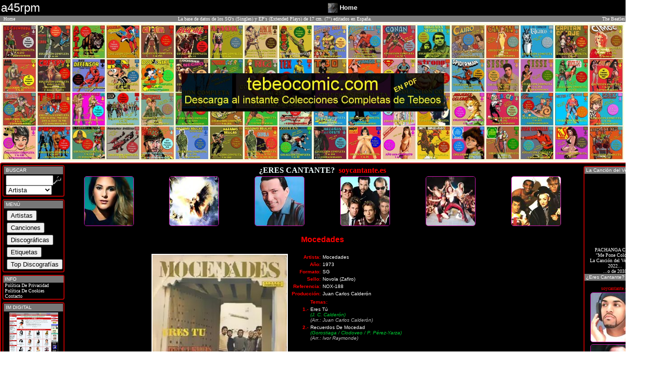

--- FILE ---
content_type: text/html
request_url: http://www.a45rpm.com/discos_canciones_vinilo.asp?Clave=9367&Id=1970
body_size: 6033
content:

<!DOCTYPE html PUBLIC "-//W3C//DTD XHTML 1.0 Transitional//EN" "https://www.w3.org/TR/xhtml1/DTD/xhtml1-transitional.dtd">
<HTML XMLNS="https://www.w3.org/1999/xhtml" LANG="es">
<HEAD>
<link rel="shortcut icon" href="https://a45rpm.com/Yo.ico">

<META NAME="title" CONTENT="Historia a 45 rpm">
<META NAME="DC.Title" CONTENT="Historia a 45 rpm">
<META HTTP-EQUIV="title" CONTENT="Historia a 45 rpm">
<META NAME="description" CONTENT="Historia a 45 rpm: La base de datos de los SGs (Singles) y EPs (Extended Plays)
de 17 cm. (7 pulgadas) editados en Espa�a">
<META HTTP-EQUIV="description" CONTENT="45, rpm, Vinilos, Discos, Singles, SGs, EPs, Extended Plays, Editados, Espa�a, mp3, Discogr&aacute;ficas">
<META HTTP-EQUIV="DC.Description" CONTENT="45, rpm, Vinilos, Discos, Singles, SGs, EPs, Extended Plays, Editados, Espa�a, mp3, Discogr&aacute;ficas">
<META NAME="keywords" CONTENT="45, rpm, Vinilos, Discos, Singles, SGs, EPs, Extended Plays, Editados, mp3, Discograficas, Vinyl, Etiquetas, Portadas, Discograf�as, Discografias, Discography, Copertina, Singoli, Singolo, Copertini, Labels, Discs, Pictures, Sleeves, Records, 7, Pulgadas, Inches, Espa�a, Spain, Spanish, Pressing, Vinyles, Espagne, 45T, Tours, Pochettes, Vinili, Spagna, Stampa, Schallplatten, Spanien, Belter, Hispavox, Columbia, CBS, RCA, Polydor, La Voz De Su Amo, Philips, EMI, Odeon, Zafiro, Novola, Ariola, Regal, Vergara, Discophon, Movieplay, Marfer, Fontana, Capitol, Epic, Edigsa">
<META HTTP-EQUIV="keywords" CONTENT="45, rpm, Vinilos, Discos, Singles, SGs, EPs, Extended Plays, Editados, mp3, Discograficas, Vinyl, Etiquetas, Portadas, Discograf�as, Discografias, Discography, Copertina, Singoli, Singolo, Copertini, Labels, Discs, Pictures, Sleeves, Records, 7, Pulgadas, Inches, Espa�a, Spain, Spanish, Pressing, Vinyles, Espagne, 45T, Tours, Pochettes, Vinili, Spagna, Stampa, Schallplatten, Spanien, Belter, Hispavox, Columbia, CBS, RCA, Polydor, La Voz De Su Amo, Philips, EMI, Odeon, Zafiro, Novola, Ariola, Regal, Vergara, Discophon, Movieplay, Marfer, Fontana, Capitol, Epic, Edigsa">
<LINK REV="made" HREF="mailto:a45rpm@elviejokaki.com">
<META NAME="Revisit" CONTENT="30 days">
<META NAME="REVISIT-AFTER" CONTENT="30 days">
<META NAME="robots" CONTENT="all">
<META NAME="language" CONTENT="ES">
<META NAME="DC.Language" SCHEME="RFC1766" CONTENT="Spanish">
<META NAME="VW96.objecttype" CONTENT="Document">
<META HTTP-EQUIV="Content-Type" CONTENT="text/html; ISO-8859-1">
<META NAME="distribution" CONTENT="global">
<META NAME="resource-type" CONTENT="document">
<META HTTP-EQUIV="Pragma" CONTENT="cache">


<TITLE> a45rpm: La base de datos de los SG's (Singles) y EP's (Extended Plays)
de 17 cm. (7") editados en Espa�a</TITLE>
<LINK HREF="inc_pages/stylesheet.css" type=text/css rel=stylesheet>


<SCRIPT language="JavaScript" TYPE="text/javascript" SRC="inc_pages/javascript_vinilo.js"></SCRIPT>
<script>
  (function(i,s,o,g,r,a,m){i['GoogleAnalyticsObject']=r;i[r]=i[r]||function(){
  (i[r].q=i[r].q||[]).push(arguments)},i[r].l=1*new Date();a=s.createElement(o),
  m=s.getElementsByTagName(o)[0];a.async=1;a.src=g;m.parentNode.insertBefore(a,m)
  })(window,document,'script','https://www.google-analytics.com/analytics.js','ga');

  ga('create', 'UA-78528914-1', 'auto');
  ga('send', 'pageview');

</script>
<!-- Begin Cookie Consent plugin by Silktide - https://silktide.com/cookieconsent -->
<script type="text/javascript">
    window.cookieconsent_options = {"message":"Este sitio web utiliza cookies para garantizar que obtengas la mejor experiencia de navegaci&oacute;n.","dismiss":"Acepto","learnMore":"M&aacute;s informaci&oacute;n","link":"privacidad.asp","theme":"dark-floating"};
</script>

</HEAD>

<BODY CLASS="vinilo452" bottomMargin="0" leftMargin="0" topMargin="0" rightMargin="0" MARGINHEIGHT="0" MARGINWIDTH="0">

<TABLE align="center" cellSpacing="0" cellPadding="2" width="100%" border="0" ALIGN="CENTER"> 
    <TR bgcolor="#000000"> 
<TD width="10%" valign="middle"><font face="Verdana, Arial, Helvetica, sans-serif" color="#ffffff" size="5">a45rpm</font></TD>
<TD Align="center" class="boxText" width="10%"></TD>
<TD width="25%" align="right" valign="middle"><A HREF="Index.asp"><img src="https://a45.im-digital.es/Discos_jpg/Discos_t.jpg" width="20" height="20" border="0"></A></td><td width="25%" valign="middle"><A HREF="Index.asp"><font color="white" face="Verdana, Arial, Helvetica, sans-serif" size="2"><B>Home</B></font></A></td>
<TD Align="center" class="boxText" width="13%"></TD>
    </TR>
 
</TABLE>
<TABLE cellSpacing="0" cellPadding="1" WIDTH="100%" BORDER="0" ALIGN="CENTER">
  <TBODY>
  <TR CLASS="Celda45">
      <TD CLASS="boxText" WIDTH="50">&nbsp;&nbsp;<A CLASS="Normal" HREF="index.asp">Home</A></TD>
      <TD ALIGN="center" CLASS="boxText">La base de datos de los SG's (Singles) y EP's (Extended Plays) de 17 cm. (7&quot;) editados en Espa&ntilde;a.</TD>
      <TD ALIGN="center" CLASS="boxText"></TD>
      <TD CLASS="boxText" ALIGN="right" WIDTH="200"><a href="https://amzn.to/3pqZQ77" target="_blank"><font color="#FCF8F8">The Beatles</font></a></TD>
  </TR></TBODY></TABLE>

<div align="center">
<TABLE border=0 style="width:100%"><TR><TD align="center">
<a href="https://tebeocomic.com/" target="_blank"> <img style="width: 100% !important; height: auto !important;" src="https://tebeocomic.com/wp-content/uploads/2023/04/Montaje-Web-Letrero-Tebeocomic2.jpg" title="TebeoComic - Tebeos En Formato PDF" alt="TebeoComic - Tebeos En Formato PDF"></a>
</TD></TR></TABLE>
</div>
		<TABLE cellSpacing="0" cellPadding="0" width="100%" border="0" align="center" class="formArea45">
 
	    <TR>
	      <TD vAlign="top" WIDTH="5%">

<TABLE cellSpacing="1" cellPadding="2" width="100%" border="0" >
<TR><TD>

	<TABLE class="formArea45" cellSpacing="1" cellPadding="1" width="100%" border="0">
    <TR CLASS="Celda45"><td width="100%" height="14">&nbsp;BUSCAR</td></TR>
	<TR><TD align="center">
		
			<form name="form1" method="post" action="buscar_vinilo.asp" onsubmit="return FrontPage_Form1_Validator(this)">
                      <table cellspacing="0" cellpadding="0" align="center" border="0">
                        <tr> <td> <div align="center"> 
                              <input type="text" name="buscando" size="10" maxlength="12">
                            </div></td>
                          <td> <div align="center"> 
                              <input type="image" border="0" name="imageField" src="Graf_S/button_quick_find.gif" alt="Buscar" width="16" height="17">
                            </div></TD>
                        </tr>
                        <tr> 
                          <td colspan="2" align="left"> 
                              <select name="Campo">
                                <option value="Artista" selected>Artista</option>
								<option value="Tema" >Canci&oacute;n</option>
								<option value="Discografica">Discogr�fica</option>
                              </select>
                            </td>
                        </tr>
                      </table>
                      </form>
	
	</TD></TR></TABLE>

</TD></TR>
	<TR><TD>


	<TABLE class="formArea45" cellSpacing="1" cellPadding="1" width="100%" border="0">
    <TR CLASS="Celda45"><td width="100%" height="14">&nbsp;MEN�</td></TR>
	<TR><TD class="boxText" align="left">

<a CLASS="vinilo45" href="artistas_listado_vinilo.asp?PLetra=A"><input style="cursor:pointer;margin:2px 0 2px 5px;" type="button" value="Artistas" title="Artistas"></A><BR><a CLASS="vinilo45" href="canciones_listado_vinilo.asp?PLetra=A"><input style="cursor:pointer;margin:2px 0 2px 5px;" type="button" value="Canciones" title="Canciones"></a><BR><a CLASS="vinilo45" href="discograficas_vinilo.asp"><input style="cursor:pointer;margin:2px 0 2px 5px;" type="button" value="Discogr�ficas" title="Discogr�ficas"></a><BR><a CLASS="vinilo45" href="etiquetas_vinilo.asp"><input style="cursor:pointer;margin:2px 0 2px 5px;" type="button" value="Etiquetas" title="Etiquetas"></a><BR><a CLASS="vinilo45" href="top_vinilo.asp"><input style="cursor:pointer;margin:2px 0 2px 5px;" type="button" value="Top Discograf�as" title="Top Discograf�as"></a><BR> 
	</TD></TR></TABLE>

</TD></TR>
<TR><TD>		
			

	<TABLE class="formArea45" cellSpacing="0" cellPadding="0" width="100%" border="0">
    <TR CLASS="Celda45"><td width="100%" height="14">&nbsp;INFO</td></TR>
	<TR><TD class=boxText align=left>

        <A CLASS="vinilo45" href="privacidad.asp">&nbsp;Pol�tica De Privacidad</A><BR />
        <A CLASS="vinilo45" href="privacidad.asp">&nbsp;Pol�tica De Cookies</A><BR />
        <A CLASS="vinilo45" href="contacto.asp">&nbsp;Contacto</A>
		</TD></TR></TABLE>

</TD></TR>

<TR><TD>			


	<TABLE CLASS="formArea45" cellSpacing="1" cellPadding="1" WIDTH="100%" BORDER="0">
    <TR CLASS="Celda45">
      <TD WIDTH="100%" HEIGHT="14">&nbsp;IM DIGITAL </TD>
    </TR>
	<TR>
	  <TD CLASS="boxText" ALIGN="center">

                    
					<div align="center"><A class="vinilo45" HREF="https://im-digital.biz"  target="_blank"><img src="Graf_S/IM.jpg" alt="IM DIGITAL - La Web de los Cantantes" width="100"  border="0"/><br />
				  La Web de los<BR />Cantantes<br />
					  Playbacks <BR />en formato <BR>MIDI y MP3
</A></div></TD>
	</TR></TABLE>

</TD></TR>		




 <TR><TD>			


	<TABLE CLASS="formArea45" cellSpacing="1" cellPadding="1" WIDTH="100%" BORDER="0">
    <TR CLASS="Celda45">
      <TD WIDTH="100%" HEIGHT="14">&nbsp;�Eres Cantante?</TD>
    </TR>
	<TR>
	  <TD CLASS="boxText" ALIGN="center">
         <div align="center"><p style="color: red;margin-bottom: 0px;" >soycantante.es</p>
	 <table width="100%" border="0" align="center">
     

<tr><td align="center"><a href="https://soycantante.es" target="_blank"><img title="soycantante.es" alt="soycantante.es" src="https://im-digital.es/Graf/441.jpg"  style="border-radius: 5px; border: solid 1px #D51CB8; " /></a></td></tr>

<tr><td align="center"><a href="https://soycantante.es" target="_blank"><img title="soycantante.es" alt="soycantante.es" src="https://im-digital.es/Graf/254.jpg"  style="border-radius: 5px; border: solid 1px #D51CB8; " /></a></td></tr>

<tr><td align="center"><a href="https://soycantante.es" target="_blank"><img title="soycantante.es" alt="soycantante.es" src="https://im-digital.es/Graf/2017.jpg"  style="border-radius: 5px; border: solid 1px #D51CB8; " /></a></td></tr>


 </table>
  </div>

	</TD>
	</TR></TABLE>

</TD></TR>	

		

</TD></TR></TABLE>


</TD>
 </TD><TD vAlign="top" width="70%" align="center">
<div align="center">
   <div align="center">
  <p style="color: azure; padding: 0px; margin: 5px 0 0 0;"><b>&#191;ERES CANTANTE?<span style="color: red;" >&nbsp;&nbsp;soycantante.es</span></b></p>
 	 <table width="100%" border="0" align="center" bgcolor="#000000">
     <tr>

<td align="center"><a href="https://soycantante.es" target="_blank"><img title="soycantante.es" alt="soycantante.es" src="https://im-digital.es/Graf/931.jpg"  style="border-radius: 5px; border: solid 1px #D51CB8; " /></a></td>

<td align="center"><a href="https://soycantante.es" target="_blank"><img title="soycantante.es" alt="soycantante.es" src="https://im-digital.es/Graf/511.jpg"  style="border-radius: 5px; border: solid 1px #D51CB8; " /></a></td>

<td align="center"><a href="https://soycantante.es" target="_blank"><img title="soycantante.es" alt="soycantante.es" src="https://im-digital.es/Graf/110.jpg"  style="border-radius: 5px; border: solid 1px #D51CB8; " /></a></td>

<td align="center"><a href="https://soycantante.es" target="_blank"><img title="soycantante.es" alt="soycantante.es" src="https://im-digital.es/Graf/714.jpg"  style="border-radius: 5px; border: solid 1px #D51CB8; " /></a></td>

<td align="center"><a href="https://soycantante.es" target="_blank"><img title="soycantante.es" alt="soycantante.es" src="https://im-digital.es/Graf/1164.jpg"  style="border-radius: 5px; border: solid 1px #D51CB8; " /></a></td>

<td align="center"><a href="https://soycantante.es" target="_blank"><img title="soycantante.es" alt="soycantante.es" src="https://im-digital.es/Graf/415.jpg"  style="border-radius: 5px; border: solid 1px #D51CB8; " /></a></td>

</tr>
 </table>

  </div>
 
 
	  
    

 
  
</div>

<table  align="center" border="0" cellpadding="0" cellspacing="0" width="90%">

<TR><TD align="center" valign="top">

</TD><TD align="center" valign="top">
<P ALIGN= "Center"><FONT face="verdana, arial, helvetica" size="3" color="red"><B>Mocedades</B><BR><FONT size="1" color="cyan"><TABLE ALIGN= "Center" BORDER= "0"  cellspacing="1" cellpadding="1" width="100%"><TR><TD ALIGN="center" vAlign="TOP" width="" align="right"><TABLE ALIGN= "right" BORDER= "0"  cellspacing="2" cellpadding="2"><TR><TD bgcolor="white"><A HREF="artistas_en_discos_vinilo.asp?Artista=Mocedades&amp;Id=1970"><IMG title="Mocedades - Novola (Zafiro)&nbsp;NOX-188" src="https://a45.im-digital.es/Discos_jpg/8000/7062.jpg" border="0" width="275"></A></TD></TR></TABLE></TD><TD valign="top"><TABLE border="0" ALIGN= "left"><TR><TD align="right"><FONT face="verdana, arial, helvetica" size="1" color="red"><B>Artista: </B></TD> <TD align="left"><FONT face="verdana, arial, helvetica" size="1" color="white">Mocedades</TD></TR><TR><TD align="right"><FONT face="verdana, arial, helvetica" size="1" color="red"><B>A�o: </B></TD> <TD align="left"><FONT face="verdana, arial, helvetica" size="1" color="white">1973</TD></TR><TR><TD align="right"><FONT face="verdana, arial, helvetica" size="1" color="red"><B> Formato: </B></TD> <TD align="left"><FONT face="tahoma, verdana, arial, helvetica" size="1" color="white">SG</TD></TR><TR><TD align="right"><FONT face="verdana, arial, helvetica" size="1" color="red"><B>Sello: </B></TD> <TD align="left"><FONT face="verdana, arial, helvetica" size="1" color="white">Novola (Zafiro)</TD></TR><TR><TD align="right"><FONT face="verdana, arial, helvetica" size="1" color="red"><B>Referencia: </B></TD> <TD align="left"><FONT face="verdana, arial, helvetica" size="1" color="white">NOX-188</TD></TR><TR><TD align="right"><FONT face="verdana, arial, helvetica" size="1" color="red"><B>Producci�n: </B></TD> <TD align="left"><FONT face="tahoma, verdana, arial, helvetica" size="1" color="white">Juan Carlos Calder�n</TD></TR></TABLE><TABLE ALIGN= "Center" BORDER= "0"  cellspacing="2" cellpadding="1" width="100%"><TR><TD></TD><TD><div align="left"><FONT face="verdana, arial, helvetica" size="1" color="red"><B>Temas: </B></DIV></TD></TR><TR><TD Align="RIGHT" valign="top"><FONT face="verdana, arial, helvetica" size="1" color="red"><B>1.-</B></FONT></TD><TD vAlign="top" Align="left"><FONT face="verdana, arial, helvetica" size="1" color="white">Eres T�<BR><FONT face="verdana, arial, helvetica" size="1" color="#00CC33"><I>(J. C. Calder�n)</I><BR><FONT face="tahoma, verdana, arial, helvetica" size="1" color="#bbbbbb"><I>(Arr.: Juan Carlos Calder�n)</I><BR></TD></TR><TR><TD Align="RIGHT" valign="top"><FONT face="verdana, arial, helvetica" size="1" color="red"><B>2.-</B></FONT></TD><TD vAlign="top" Align="left"><FONT face="verdana, arial, helvetica" size="1" color="white">Recuerdos De Mocedad<BR><FONT face="verdana, arial, helvetica" size="1" color="#00CC33"><I>(Gorostiaga / Clodoveo / P. P�rez-Yarza)</I><BR><FONT face="tahoma, verdana, arial, helvetica" size="1" color="#bbbbbb"><I>(Arr.: Ivor Raymonde)</I><BR></TD></TR></TABLE></TD></TR></TABLE><P ALIGN="center"><A HREF="javascript:history.go(-1)"><font face="verdana, arial, helvetica" color="cyan" size="2">Atr�s</font></a><BR><br></TD>

<TD align="center" valign="top">


</TD>

</TR></TABLE>


	  </TD>
    <TD vAlign=top width="5%">
      <TABLE cellSpacing="0" cellPadding="2" width="100%" border="0">
        <TBODY><TR><TD>
             </TD>

<TD vAlign=top WIDTH="100%">

	<TABLE cellSpacing="1" cellPadding="2" WIDTH="100%" BORDER="0" >
     
	 <TR><TD>					 

			

	<TABLE class="formArea45" cellSpacing="0" cellPadding="0" width="100%" border="0">
    <TR CLASS="Celda45"><td width="100%" height="14">&nbsp;La Canci�n del Verano</td></TR>
<TR><TD class=boxText align=center>
<iframe width="125" src="https://www.youtube.com/embed/oTi3bSlYrwk?start=49" title="YouTube video player" frameborder="0" allow="accelerometer; autoplay; clipboard-write; encrypted-media; gyroscope; picture-in-picture" allowfullscreen></iframe>
PACHANGA CLAB<BR>"Me Pone Colorao"<BR>La Canci�n del Verano de 2022...<BR>...o de 2035<BR>

</a>
</div>
   
	
 		</TD></TR>



</TD></TR>
    <TR CLASS="Celda45">
      <TD WIDTH="100%" HEIGHT="14">&nbsp;�Eres Cantante?</TD>
    </TR>
	<TR>
	  <TD CLASS="boxText" ALIGN="center">
         <div align="center"><p style="color: red;margin-bottom: 0px;" >soycantante.es</p>
	 <table width="100%" border="0" align="center">
     

<tr><td align="center"><a href="https://soycantante.es" target="_blank"><img title="soycantante.es" alt="soycantante.es" src="https://im-digital.es/Graf/400.jpg"  style="border-radius: 5px; border: solid 1px #D51CB8; " /></a></td></tr>

<tr><td align="center"><a href="https://soycantante.es" target="_blank"><img title="soycantante.es" alt="soycantante.es" src="https://im-digital.es/Graf/2106.jpg"  style="border-radius: 5px; border: solid 1px #D51CB8; " /></a></td></tr>

<tr><td align="center"><a href="https://soycantante.es" target="_blank"><img title="soycantante.es" alt="soycantante.es" src="https://im-digital.es/Graf/1511.jpg"  style="border-radius: 5px; border: solid 1px #D51CB8; " /></a></td></tr>

<tr><td align="center"><a href="https://soycantante.es" target="_blank"><img title="soycantante.es" alt="soycantante.es" src="https://im-digital.es/Graf/433.jpg"  style="border-radius: 5px; border: solid 1px #D51CB8; " /></a></td></tr>

<tr><td align="center"><a href="https://soycantante.es" target="_blank"><img title="soycantante.es" alt="soycantante.es" src="https://im-digital.es/Graf/1405.jpg"  style="border-radius: 5px; border: solid 1px #D51CB8; " /></a></td></tr>

<tr><td align="center"><a href="https://soycantante.es" target="_blank"><img title="soycantante.es" alt="soycantante.es" src="https://im-digital.es/Graf/1952.jpg"  style="border-radius: 5px; border: solid 1px #D51CB8; " /></a></td></tr>

<tr><td align="center"><a href="https://soycantante.es" target="_blank"><img title="soycantante.es" alt="soycantante.es" src="https://im-digital.es/Graf/312.jpg"  style="border-radius: 5px; border: solid 1px #D51CB8; " /></a></td></tr>


 </table>
  </div>

	</TD>
	</TR></TABLE>

</TD></TR>








		






</TD></TR></TABLE>
</TD></TR></TABLE>

</TD></TR>
   <TR class="Celda45"><TD class="boxText" COLSPAN="3" align="center"><div id="PublicidadGoogle" align="center">
	 <table width="100%" border="0" align="center" bgcolor="#dddddd">
     <tr>

<script async src="https://pagead2.googlesyndication.com/pagead/js/adsbygoogle.js?client=ca-pub-1404219209858455"
     crossorigin="anonymous"></script>
<!-- IM Digital Horizontal -->
<ins class="adsbygoogle"
     style="display:block"
     data-ad-client="ca-pub-1404219209858455"
     data-ad-slot="5990429758"
     data-ad-format="auto"
     data-full-width-responsive="true"></ins>
<script>
     (adsbygoogle = window.adsbygoogle || []).push({});
</script>
</tr>
 </table>
  </div>
 
 
	  
    

 
  </TD></TR>
  <TR class="Celda45">
      <TD class="boxText" COLSPAN="3" align="center">&nbsp;&nbsp;Copyright � 2018 juan carlos irigoyen p�rez &nbsp;&nbsp;<br /> 
	    <span class="boxText">a45rpm: La base de datos de los <strong>SG's</strong> (Singles) y <strong>EP's</strong> (Extended Plays)
de 17 cm. (7&quot;) editados en <strong>Espa&ntilde;a</strong>.</span></TD>
  </TR>
  

  </BODY></HTML>


--- FILE ---
content_type: text/html; charset=utf-8
request_url: https://www.google.com/recaptcha/api2/aframe
body_size: 267
content:
<!DOCTYPE HTML><html><head><meta http-equiv="content-type" content="text/html; charset=UTF-8"></head><body><script nonce="Y8YSeTHSX-H6T-bFmlZg2w">/** Anti-fraud and anti-abuse applications only. See google.com/recaptcha */ try{var clients={'sodar':'https://pagead2.googlesyndication.com/pagead/sodar?'};window.addEventListener("message",function(a){try{if(a.source===window.parent){var b=JSON.parse(a.data);var c=clients[b['id']];if(c){var d=document.createElement('img');d.src=c+b['params']+'&rc='+(localStorage.getItem("rc::a")?sessionStorage.getItem("rc::b"):"");window.document.body.appendChild(d);sessionStorage.setItem("rc::e",parseInt(sessionStorage.getItem("rc::e")||0)+1);localStorage.setItem("rc::h",'1769428659836');}}}catch(b){}});window.parent.postMessage("_grecaptcha_ready", "*");}catch(b){}</script></body></html>